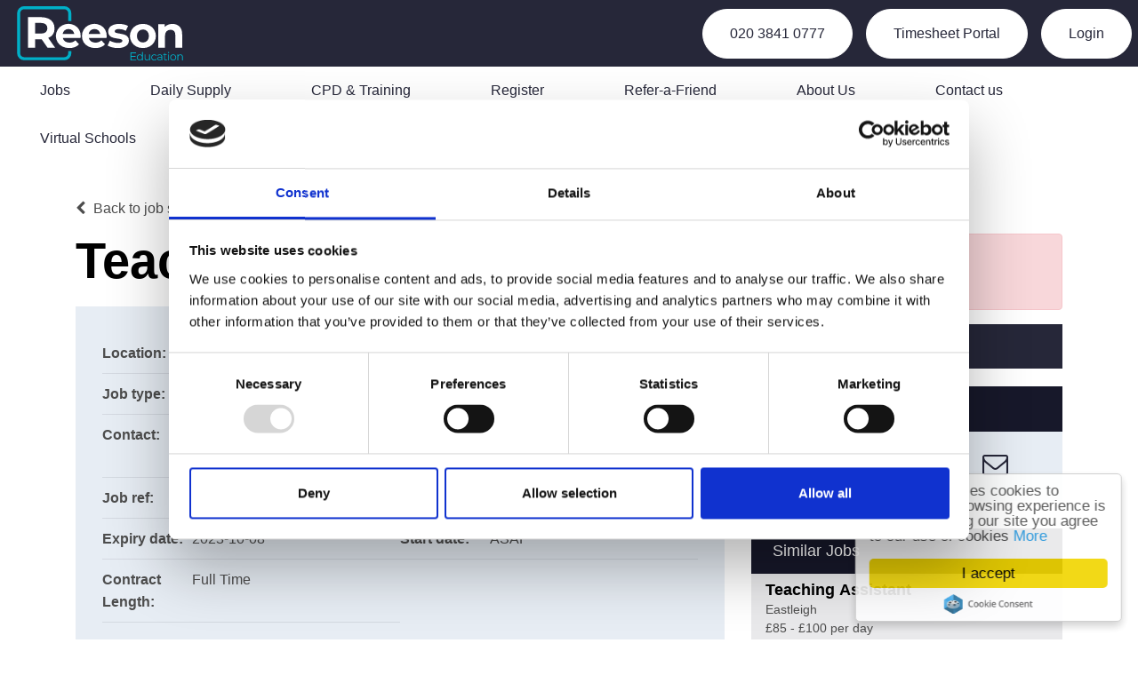

--- FILE ---
content_type: application/x-javascript
request_url: https://consentcdn.cookiebot.com/consentconfig/d6a7ce52-380a-4716-bc45-d791abc2a6b6/reesoneducation.com/configuration.js
body_size: 188
content:
CookieConsent.configuration.tags.push({id:177875497,type:"script",tagID:"",innerHash:"",outerHash:"",tagHash:"8231414384944",url:"https://consent.cookiebot.com/uc.js",resolvedUrl:"https://consent.cookiebot.com/uc.js",cat:[1]});CookieConsent.configuration.tags.push({id:177875498,type:"script",tagID:"",innerHash:"",outerHash:"",tagHash:"1836972578696",url:"https://www.googletagmanager.com/gtag/js?id=AW-991673044",resolvedUrl:"https://www.googletagmanager.com/gtag/js?id=AW-991673044",cat:[4]});CookieConsent.configuration.tags.push({id:177875500,type:"script",tagID:"",innerHash:"",outerHash:"",tagHash:"8736823911169",url:"",resolvedUrl:"",cat:[4]});CookieConsent.configuration.tags.push({id:177875502,type:"script",tagID:"",innerHash:"",outerHash:"",tagHash:"10290307035939",url:"https://maps.googleapis.com/maps/api/js?key=&v=3.exp&libraries=places",resolvedUrl:"https://maps.googleapis.com/maps/api/js?key=&v=3.exp&libraries=places",cat:[2]});CookieConsent.configuration.tags.push({id:177875503,type:"script",tagID:"",innerHash:"",outerHash:"",tagHash:"10453656278557",url:"",resolvedUrl:"",cat:[3]});CookieConsent.configuration.tags.push({id:177875506,type:"script",tagID:"",innerHash:"",outerHash:"",tagHash:"4628536552902",url:"https://www.googletagmanager.com/gtag/js?id=G-PTF5W5EDVN",resolvedUrl:"https://www.googletagmanager.com/gtag/js?id=G-PTF5W5EDVN",cat:[3]});